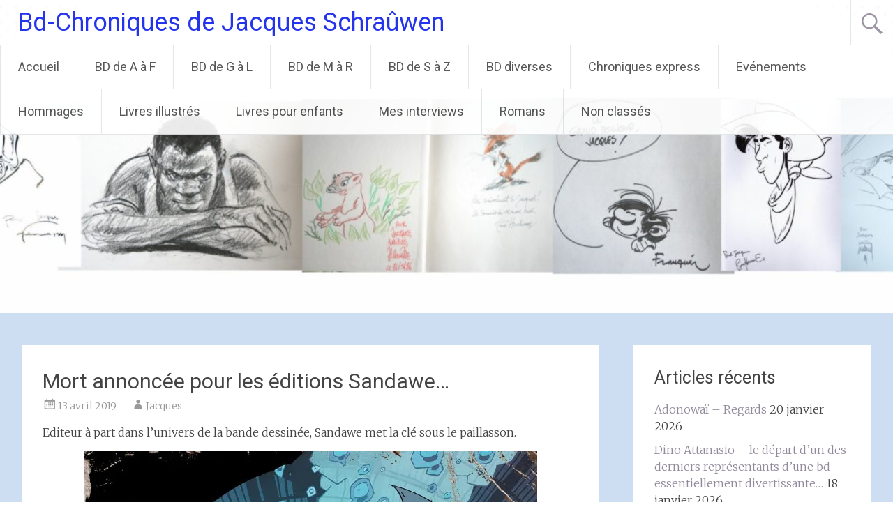

--- FILE ---
content_type: text/html; charset=UTF-8
request_url: https://bd-chroniques.be/index.php/2019/04/13/mort-annoncee-pour-les-editions-sandawe/
body_size: 14746
content:
<!DOCTYPE html>
<html lang="fr-FR">
<head>
<meta charset="UTF-8">
<meta name="viewport" content="width=device-width, initial-scale=1">
<link rel="profile" href="https://gmpg.org/xfn/11">
<title>Mort annoncée pour les éditions Sandawe… &#8211; Bd-Chroniques de Jacques Schraûwen</title>
<meta name='robots' content='max-image-preview:large' />
<link rel='dns-prefetch' href='//stats.wp.com' />
<link rel='dns-prefetch' href='//fonts.googleapis.com' />
<link rel='dns-prefetch' href='//widgets.wp.com' />
<link rel='dns-prefetch' href='//s0.wp.com' />
<link rel='dns-prefetch' href='//0.gravatar.com' />
<link rel='dns-prefetch' href='//1.gravatar.com' />
<link rel='dns-prefetch' href='//2.gravatar.com' />
<link rel='preconnect' href='//i0.wp.com' />
<link rel='preconnect' href='//c0.wp.com' />
<link rel="alternate" type="application/rss+xml" title="Bd-Chroniques de Jacques Schraûwen &raquo; Flux" href="https://bd-chroniques.be/index.php/feed/" />
<link rel="alternate" type="application/rss+xml" title="Bd-Chroniques de Jacques Schraûwen &raquo; Flux des commentaires" href="https://bd-chroniques.be/index.php/comments/feed/" />
<link rel="alternate" title="oEmbed (JSON)" type="application/json+oembed" href="https://bd-chroniques.be/index.php/wp-json/oembed/1.0/embed?url=https%3A%2F%2Fbd-chroniques.be%2Findex.php%2F2019%2F04%2F13%2Fmort-annoncee-pour-les-editions-sandawe%2F" />
<link rel="alternate" title="oEmbed (XML)" type="text/xml+oembed" href="https://bd-chroniques.be/index.php/wp-json/oembed/1.0/embed?url=https%3A%2F%2Fbd-chroniques.be%2Findex.php%2F2019%2F04%2F13%2Fmort-annoncee-pour-les-editions-sandawe%2F&#038;format=xml" />
<style id='wp-img-auto-sizes-contain-inline-css' type='text/css'>
img:is([sizes=auto i],[sizes^="auto," i]){contain-intrinsic-size:3000px 1500px}
/*# sourceURL=wp-img-auto-sizes-contain-inline-css */
</style>
<style id='wp-emoji-styles-inline-css' type='text/css'>

	img.wp-smiley, img.emoji {
		display: inline !important;
		border: none !important;
		box-shadow: none !important;
		height: 1em !important;
		width: 1em !important;
		margin: 0 0.07em !important;
		vertical-align: -0.1em !important;
		background: none !important;
		padding: 0 !important;
	}
/*# sourceURL=wp-emoji-styles-inline-css */
</style>
<style id='wp-block-library-inline-css' type='text/css'>
:root{--wp-block-synced-color:#7a00df;--wp-block-synced-color--rgb:122,0,223;--wp-bound-block-color:var(--wp-block-synced-color);--wp-editor-canvas-background:#ddd;--wp-admin-theme-color:#007cba;--wp-admin-theme-color--rgb:0,124,186;--wp-admin-theme-color-darker-10:#006ba1;--wp-admin-theme-color-darker-10--rgb:0,107,160.5;--wp-admin-theme-color-darker-20:#005a87;--wp-admin-theme-color-darker-20--rgb:0,90,135;--wp-admin-border-width-focus:2px}@media (min-resolution:192dpi){:root{--wp-admin-border-width-focus:1.5px}}.wp-element-button{cursor:pointer}:root .has-very-light-gray-background-color{background-color:#eee}:root .has-very-dark-gray-background-color{background-color:#313131}:root .has-very-light-gray-color{color:#eee}:root .has-very-dark-gray-color{color:#313131}:root .has-vivid-green-cyan-to-vivid-cyan-blue-gradient-background{background:linear-gradient(135deg,#00d084,#0693e3)}:root .has-purple-crush-gradient-background{background:linear-gradient(135deg,#34e2e4,#4721fb 50%,#ab1dfe)}:root .has-hazy-dawn-gradient-background{background:linear-gradient(135deg,#faaca8,#dad0ec)}:root .has-subdued-olive-gradient-background{background:linear-gradient(135deg,#fafae1,#67a671)}:root .has-atomic-cream-gradient-background{background:linear-gradient(135deg,#fdd79a,#004a59)}:root .has-nightshade-gradient-background{background:linear-gradient(135deg,#330968,#31cdcf)}:root .has-midnight-gradient-background{background:linear-gradient(135deg,#020381,#2874fc)}:root{--wp--preset--font-size--normal:16px;--wp--preset--font-size--huge:42px}.has-regular-font-size{font-size:1em}.has-larger-font-size{font-size:2.625em}.has-normal-font-size{font-size:var(--wp--preset--font-size--normal)}.has-huge-font-size{font-size:var(--wp--preset--font-size--huge)}.has-text-align-center{text-align:center}.has-text-align-left{text-align:left}.has-text-align-right{text-align:right}.has-fit-text{white-space:nowrap!important}#end-resizable-editor-section{display:none}.aligncenter{clear:both}.items-justified-left{justify-content:flex-start}.items-justified-center{justify-content:center}.items-justified-right{justify-content:flex-end}.items-justified-space-between{justify-content:space-between}.screen-reader-text{border:0;clip-path:inset(50%);height:1px;margin:-1px;overflow:hidden;padding:0;position:absolute;width:1px;word-wrap:normal!important}.screen-reader-text:focus{background-color:#ddd;clip-path:none;color:#444;display:block;font-size:1em;height:auto;left:5px;line-height:normal;padding:15px 23px 14px;text-decoration:none;top:5px;width:auto;z-index:100000}html :where(.has-border-color){border-style:solid}html :where([style*=border-top-color]){border-top-style:solid}html :where([style*=border-right-color]){border-right-style:solid}html :where([style*=border-bottom-color]){border-bottom-style:solid}html :where([style*=border-left-color]){border-left-style:solid}html :where([style*=border-width]){border-style:solid}html :where([style*=border-top-width]){border-top-style:solid}html :where([style*=border-right-width]){border-right-style:solid}html :where([style*=border-bottom-width]){border-bottom-style:solid}html :where([style*=border-left-width]){border-left-style:solid}html :where(img[class*=wp-image-]){height:auto;max-width:100%}:where(figure){margin:0 0 1em}html :where(.is-position-sticky){--wp-admin--admin-bar--position-offset:var(--wp-admin--admin-bar--height,0px)}@media screen and (max-width:600px){html :where(.is-position-sticky){--wp-admin--admin-bar--position-offset:0px}}

/*# sourceURL=wp-block-library-inline-css */
</style><style id='wp-block-image-inline-css' type='text/css'>
.wp-block-image>a,.wp-block-image>figure>a{display:inline-block}.wp-block-image img{box-sizing:border-box;height:auto;max-width:100%;vertical-align:bottom}@media not (prefers-reduced-motion){.wp-block-image img.hide{visibility:hidden}.wp-block-image img.show{animation:show-content-image .4s}}.wp-block-image[style*=border-radius] img,.wp-block-image[style*=border-radius]>a{border-radius:inherit}.wp-block-image.has-custom-border img{box-sizing:border-box}.wp-block-image.aligncenter{text-align:center}.wp-block-image.alignfull>a,.wp-block-image.alignwide>a{width:100%}.wp-block-image.alignfull img,.wp-block-image.alignwide img{height:auto;width:100%}.wp-block-image .aligncenter,.wp-block-image .alignleft,.wp-block-image .alignright,.wp-block-image.aligncenter,.wp-block-image.alignleft,.wp-block-image.alignright{display:table}.wp-block-image .aligncenter>figcaption,.wp-block-image .alignleft>figcaption,.wp-block-image .alignright>figcaption,.wp-block-image.aligncenter>figcaption,.wp-block-image.alignleft>figcaption,.wp-block-image.alignright>figcaption{caption-side:bottom;display:table-caption}.wp-block-image .alignleft{float:left;margin:.5em 1em .5em 0}.wp-block-image .alignright{float:right;margin:.5em 0 .5em 1em}.wp-block-image .aligncenter{margin-left:auto;margin-right:auto}.wp-block-image :where(figcaption){margin-bottom:1em;margin-top:.5em}.wp-block-image.is-style-circle-mask img{border-radius:9999px}@supports ((-webkit-mask-image:none) or (mask-image:none)) or (-webkit-mask-image:none){.wp-block-image.is-style-circle-mask img{border-radius:0;-webkit-mask-image:url('data:image/svg+xml;utf8,<svg viewBox="0 0 100 100" xmlns="http://www.w3.org/2000/svg"><circle cx="50" cy="50" r="50"/></svg>');mask-image:url('data:image/svg+xml;utf8,<svg viewBox="0 0 100 100" xmlns="http://www.w3.org/2000/svg"><circle cx="50" cy="50" r="50"/></svg>');mask-mode:alpha;-webkit-mask-position:center;mask-position:center;-webkit-mask-repeat:no-repeat;mask-repeat:no-repeat;-webkit-mask-size:contain;mask-size:contain}}:root :where(.wp-block-image.is-style-rounded img,.wp-block-image .is-style-rounded img){border-radius:9999px}.wp-block-image figure{margin:0}.wp-lightbox-container{display:flex;flex-direction:column;position:relative}.wp-lightbox-container img{cursor:zoom-in}.wp-lightbox-container img:hover+button{opacity:1}.wp-lightbox-container button{align-items:center;backdrop-filter:blur(16px) saturate(180%);background-color:#5a5a5a40;border:none;border-radius:4px;cursor:zoom-in;display:flex;height:20px;justify-content:center;opacity:0;padding:0;position:absolute;right:16px;text-align:center;top:16px;width:20px;z-index:100}@media not (prefers-reduced-motion){.wp-lightbox-container button{transition:opacity .2s ease}}.wp-lightbox-container button:focus-visible{outline:3px auto #5a5a5a40;outline:3px auto -webkit-focus-ring-color;outline-offset:3px}.wp-lightbox-container button:hover{cursor:pointer;opacity:1}.wp-lightbox-container button:focus{opacity:1}.wp-lightbox-container button:focus,.wp-lightbox-container button:hover,.wp-lightbox-container button:not(:hover):not(:active):not(.has-background){background-color:#5a5a5a40;border:none}.wp-lightbox-overlay{box-sizing:border-box;cursor:zoom-out;height:100vh;left:0;overflow:hidden;position:fixed;top:0;visibility:hidden;width:100%;z-index:100000}.wp-lightbox-overlay .close-button{align-items:center;cursor:pointer;display:flex;justify-content:center;min-height:40px;min-width:40px;padding:0;position:absolute;right:calc(env(safe-area-inset-right) + 16px);top:calc(env(safe-area-inset-top) + 16px);z-index:5000000}.wp-lightbox-overlay .close-button:focus,.wp-lightbox-overlay .close-button:hover,.wp-lightbox-overlay .close-button:not(:hover):not(:active):not(.has-background){background:none;border:none}.wp-lightbox-overlay .lightbox-image-container{height:var(--wp--lightbox-container-height);left:50%;overflow:hidden;position:absolute;top:50%;transform:translate(-50%,-50%);transform-origin:top left;width:var(--wp--lightbox-container-width);z-index:9999999999}.wp-lightbox-overlay .wp-block-image{align-items:center;box-sizing:border-box;display:flex;height:100%;justify-content:center;margin:0;position:relative;transform-origin:0 0;width:100%;z-index:3000000}.wp-lightbox-overlay .wp-block-image img{height:var(--wp--lightbox-image-height);min-height:var(--wp--lightbox-image-height);min-width:var(--wp--lightbox-image-width);width:var(--wp--lightbox-image-width)}.wp-lightbox-overlay .wp-block-image figcaption{display:none}.wp-lightbox-overlay button{background:none;border:none}.wp-lightbox-overlay .scrim{background-color:#fff;height:100%;opacity:.9;position:absolute;width:100%;z-index:2000000}.wp-lightbox-overlay.active{visibility:visible}@media not (prefers-reduced-motion){.wp-lightbox-overlay.active{animation:turn-on-visibility .25s both}.wp-lightbox-overlay.active img{animation:turn-on-visibility .35s both}.wp-lightbox-overlay.show-closing-animation:not(.active){animation:turn-off-visibility .35s both}.wp-lightbox-overlay.show-closing-animation:not(.active) img{animation:turn-off-visibility .25s both}.wp-lightbox-overlay.zoom.active{animation:none;opacity:1;visibility:visible}.wp-lightbox-overlay.zoom.active .lightbox-image-container{animation:lightbox-zoom-in .4s}.wp-lightbox-overlay.zoom.active .lightbox-image-container img{animation:none}.wp-lightbox-overlay.zoom.active .scrim{animation:turn-on-visibility .4s forwards}.wp-lightbox-overlay.zoom.show-closing-animation:not(.active){animation:none}.wp-lightbox-overlay.zoom.show-closing-animation:not(.active) .lightbox-image-container{animation:lightbox-zoom-out .4s}.wp-lightbox-overlay.zoom.show-closing-animation:not(.active) .lightbox-image-container img{animation:none}.wp-lightbox-overlay.zoom.show-closing-animation:not(.active) .scrim{animation:turn-off-visibility .4s forwards}}@keyframes show-content-image{0%{visibility:hidden}99%{visibility:hidden}to{visibility:visible}}@keyframes turn-on-visibility{0%{opacity:0}to{opacity:1}}@keyframes turn-off-visibility{0%{opacity:1;visibility:visible}99%{opacity:0;visibility:visible}to{opacity:0;visibility:hidden}}@keyframes lightbox-zoom-in{0%{transform:translate(calc((-100vw + var(--wp--lightbox-scrollbar-width))/2 + var(--wp--lightbox-initial-left-position)),calc(-50vh + var(--wp--lightbox-initial-top-position))) scale(var(--wp--lightbox-scale))}to{transform:translate(-50%,-50%) scale(1)}}@keyframes lightbox-zoom-out{0%{transform:translate(-50%,-50%) scale(1);visibility:visible}99%{visibility:visible}to{transform:translate(calc((-100vw + var(--wp--lightbox-scrollbar-width))/2 + var(--wp--lightbox-initial-left-position)),calc(-50vh + var(--wp--lightbox-initial-top-position))) scale(var(--wp--lightbox-scale));visibility:hidden}}
/*# sourceURL=https://c0.wp.com/c/6.9/wp-includes/blocks/image/style.min.css */
</style>
<style id='wp-block-image-theme-inline-css' type='text/css'>
:root :where(.wp-block-image figcaption){color:#555;font-size:13px;text-align:center}.is-dark-theme :root :where(.wp-block-image figcaption){color:#ffffffa6}.wp-block-image{margin:0 0 1em}
/*# sourceURL=https://c0.wp.com/c/6.9/wp-includes/blocks/image/theme.min.css */
</style>
<style id='wp-block-paragraph-inline-css' type='text/css'>
.is-small-text{font-size:.875em}.is-regular-text{font-size:1em}.is-large-text{font-size:2.25em}.is-larger-text{font-size:3em}.has-drop-cap:not(:focus):first-letter{float:left;font-size:8.4em;font-style:normal;font-weight:100;line-height:.68;margin:.05em .1em 0 0;text-transform:uppercase}body.rtl .has-drop-cap:not(:focus):first-letter{float:none;margin-left:.1em}p.has-drop-cap.has-background{overflow:hidden}:root :where(p.has-background){padding:1.25em 2.375em}:where(p.has-text-color:not(.has-link-color)) a{color:inherit}p.has-text-align-left[style*="writing-mode:vertical-lr"],p.has-text-align-right[style*="writing-mode:vertical-rl"]{rotate:180deg}
/*# sourceURL=https://c0.wp.com/c/6.9/wp-includes/blocks/paragraph/style.min.css */
</style>
<style id='global-styles-inline-css' type='text/css'>
:root{--wp--preset--aspect-ratio--square: 1;--wp--preset--aspect-ratio--4-3: 4/3;--wp--preset--aspect-ratio--3-4: 3/4;--wp--preset--aspect-ratio--3-2: 3/2;--wp--preset--aspect-ratio--2-3: 2/3;--wp--preset--aspect-ratio--16-9: 16/9;--wp--preset--aspect-ratio--9-16: 9/16;--wp--preset--color--black: #000000;--wp--preset--color--cyan-bluish-gray: #abb8c3;--wp--preset--color--white: #ffffff;--wp--preset--color--pale-pink: #f78da7;--wp--preset--color--vivid-red: #cf2e2e;--wp--preset--color--luminous-vivid-orange: #ff6900;--wp--preset--color--luminous-vivid-amber: #fcb900;--wp--preset--color--light-green-cyan: #7bdcb5;--wp--preset--color--vivid-green-cyan: #00d084;--wp--preset--color--pale-cyan-blue: #8ed1fc;--wp--preset--color--vivid-cyan-blue: #0693e3;--wp--preset--color--vivid-purple: #9b51e0;--wp--preset--gradient--vivid-cyan-blue-to-vivid-purple: linear-gradient(135deg,rgb(6,147,227) 0%,rgb(155,81,224) 100%);--wp--preset--gradient--light-green-cyan-to-vivid-green-cyan: linear-gradient(135deg,rgb(122,220,180) 0%,rgb(0,208,130) 100%);--wp--preset--gradient--luminous-vivid-amber-to-luminous-vivid-orange: linear-gradient(135deg,rgb(252,185,0) 0%,rgb(255,105,0) 100%);--wp--preset--gradient--luminous-vivid-orange-to-vivid-red: linear-gradient(135deg,rgb(255,105,0) 0%,rgb(207,46,46) 100%);--wp--preset--gradient--very-light-gray-to-cyan-bluish-gray: linear-gradient(135deg,rgb(238,238,238) 0%,rgb(169,184,195) 100%);--wp--preset--gradient--cool-to-warm-spectrum: linear-gradient(135deg,rgb(74,234,220) 0%,rgb(151,120,209) 20%,rgb(207,42,186) 40%,rgb(238,44,130) 60%,rgb(251,105,98) 80%,rgb(254,248,76) 100%);--wp--preset--gradient--blush-light-purple: linear-gradient(135deg,rgb(255,206,236) 0%,rgb(152,150,240) 100%);--wp--preset--gradient--blush-bordeaux: linear-gradient(135deg,rgb(254,205,165) 0%,rgb(254,45,45) 50%,rgb(107,0,62) 100%);--wp--preset--gradient--luminous-dusk: linear-gradient(135deg,rgb(255,203,112) 0%,rgb(199,81,192) 50%,rgb(65,88,208) 100%);--wp--preset--gradient--pale-ocean: linear-gradient(135deg,rgb(255,245,203) 0%,rgb(182,227,212) 50%,rgb(51,167,181) 100%);--wp--preset--gradient--electric-grass: linear-gradient(135deg,rgb(202,248,128) 0%,rgb(113,206,126) 100%);--wp--preset--gradient--midnight: linear-gradient(135deg,rgb(2,3,129) 0%,rgb(40,116,252) 100%);--wp--preset--font-size--small: 13px;--wp--preset--font-size--medium: 20px;--wp--preset--font-size--large: 36px;--wp--preset--font-size--x-large: 42px;--wp--preset--spacing--20: 0.44rem;--wp--preset--spacing--30: 0.67rem;--wp--preset--spacing--40: 1rem;--wp--preset--spacing--50: 1.5rem;--wp--preset--spacing--60: 2.25rem;--wp--preset--spacing--70: 3.38rem;--wp--preset--spacing--80: 5.06rem;--wp--preset--shadow--natural: 6px 6px 9px rgba(0, 0, 0, 0.2);--wp--preset--shadow--deep: 12px 12px 50px rgba(0, 0, 0, 0.4);--wp--preset--shadow--sharp: 6px 6px 0px rgba(0, 0, 0, 0.2);--wp--preset--shadow--outlined: 6px 6px 0px -3px rgb(255, 255, 255), 6px 6px rgb(0, 0, 0);--wp--preset--shadow--crisp: 6px 6px 0px rgb(0, 0, 0);}:where(.is-layout-flex){gap: 0.5em;}:where(.is-layout-grid){gap: 0.5em;}body .is-layout-flex{display: flex;}.is-layout-flex{flex-wrap: wrap;align-items: center;}.is-layout-flex > :is(*, div){margin: 0;}body .is-layout-grid{display: grid;}.is-layout-grid > :is(*, div){margin: 0;}:where(.wp-block-columns.is-layout-flex){gap: 2em;}:where(.wp-block-columns.is-layout-grid){gap: 2em;}:where(.wp-block-post-template.is-layout-flex){gap: 1.25em;}:where(.wp-block-post-template.is-layout-grid){gap: 1.25em;}.has-black-color{color: var(--wp--preset--color--black) !important;}.has-cyan-bluish-gray-color{color: var(--wp--preset--color--cyan-bluish-gray) !important;}.has-white-color{color: var(--wp--preset--color--white) !important;}.has-pale-pink-color{color: var(--wp--preset--color--pale-pink) !important;}.has-vivid-red-color{color: var(--wp--preset--color--vivid-red) !important;}.has-luminous-vivid-orange-color{color: var(--wp--preset--color--luminous-vivid-orange) !important;}.has-luminous-vivid-amber-color{color: var(--wp--preset--color--luminous-vivid-amber) !important;}.has-light-green-cyan-color{color: var(--wp--preset--color--light-green-cyan) !important;}.has-vivid-green-cyan-color{color: var(--wp--preset--color--vivid-green-cyan) !important;}.has-pale-cyan-blue-color{color: var(--wp--preset--color--pale-cyan-blue) !important;}.has-vivid-cyan-blue-color{color: var(--wp--preset--color--vivid-cyan-blue) !important;}.has-vivid-purple-color{color: var(--wp--preset--color--vivid-purple) !important;}.has-black-background-color{background-color: var(--wp--preset--color--black) !important;}.has-cyan-bluish-gray-background-color{background-color: var(--wp--preset--color--cyan-bluish-gray) !important;}.has-white-background-color{background-color: var(--wp--preset--color--white) !important;}.has-pale-pink-background-color{background-color: var(--wp--preset--color--pale-pink) !important;}.has-vivid-red-background-color{background-color: var(--wp--preset--color--vivid-red) !important;}.has-luminous-vivid-orange-background-color{background-color: var(--wp--preset--color--luminous-vivid-orange) !important;}.has-luminous-vivid-amber-background-color{background-color: var(--wp--preset--color--luminous-vivid-amber) !important;}.has-light-green-cyan-background-color{background-color: var(--wp--preset--color--light-green-cyan) !important;}.has-vivid-green-cyan-background-color{background-color: var(--wp--preset--color--vivid-green-cyan) !important;}.has-pale-cyan-blue-background-color{background-color: var(--wp--preset--color--pale-cyan-blue) !important;}.has-vivid-cyan-blue-background-color{background-color: var(--wp--preset--color--vivid-cyan-blue) !important;}.has-vivid-purple-background-color{background-color: var(--wp--preset--color--vivid-purple) !important;}.has-black-border-color{border-color: var(--wp--preset--color--black) !important;}.has-cyan-bluish-gray-border-color{border-color: var(--wp--preset--color--cyan-bluish-gray) !important;}.has-white-border-color{border-color: var(--wp--preset--color--white) !important;}.has-pale-pink-border-color{border-color: var(--wp--preset--color--pale-pink) !important;}.has-vivid-red-border-color{border-color: var(--wp--preset--color--vivid-red) !important;}.has-luminous-vivid-orange-border-color{border-color: var(--wp--preset--color--luminous-vivid-orange) !important;}.has-luminous-vivid-amber-border-color{border-color: var(--wp--preset--color--luminous-vivid-amber) !important;}.has-light-green-cyan-border-color{border-color: var(--wp--preset--color--light-green-cyan) !important;}.has-vivid-green-cyan-border-color{border-color: var(--wp--preset--color--vivid-green-cyan) !important;}.has-pale-cyan-blue-border-color{border-color: var(--wp--preset--color--pale-cyan-blue) !important;}.has-vivid-cyan-blue-border-color{border-color: var(--wp--preset--color--vivid-cyan-blue) !important;}.has-vivid-purple-border-color{border-color: var(--wp--preset--color--vivid-purple) !important;}.has-vivid-cyan-blue-to-vivid-purple-gradient-background{background: var(--wp--preset--gradient--vivid-cyan-blue-to-vivid-purple) !important;}.has-light-green-cyan-to-vivid-green-cyan-gradient-background{background: var(--wp--preset--gradient--light-green-cyan-to-vivid-green-cyan) !important;}.has-luminous-vivid-amber-to-luminous-vivid-orange-gradient-background{background: var(--wp--preset--gradient--luminous-vivid-amber-to-luminous-vivid-orange) !important;}.has-luminous-vivid-orange-to-vivid-red-gradient-background{background: var(--wp--preset--gradient--luminous-vivid-orange-to-vivid-red) !important;}.has-very-light-gray-to-cyan-bluish-gray-gradient-background{background: var(--wp--preset--gradient--very-light-gray-to-cyan-bluish-gray) !important;}.has-cool-to-warm-spectrum-gradient-background{background: var(--wp--preset--gradient--cool-to-warm-spectrum) !important;}.has-blush-light-purple-gradient-background{background: var(--wp--preset--gradient--blush-light-purple) !important;}.has-blush-bordeaux-gradient-background{background: var(--wp--preset--gradient--blush-bordeaux) !important;}.has-luminous-dusk-gradient-background{background: var(--wp--preset--gradient--luminous-dusk) !important;}.has-pale-ocean-gradient-background{background: var(--wp--preset--gradient--pale-ocean) !important;}.has-electric-grass-gradient-background{background: var(--wp--preset--gradient--electric-grass) !important;}.has-midnight-gradient-background{background: var(--wp--preset--gradient--midnight) !important;}.has-small-font-size{font-size: var(--wp--preset--font-size--small) !important;}.has-medium-font-size{font-size: var(--wp--preset--font-size--medium) !important;}.has-large-font-size{font-size: var(--wp--preset--font-size--large) !important;}.has-x-large-font-size{font-size: var(--wp--preset--font-size--x-large) !important;}
/*# sourceURL=global-styles-inline-css */
</style>

<style id='classic-theme-styles-inline-css' type='text/css'>
/*! This file is auto-generated */
.wp-block-button__link{color:#fff;background-color:#32373c;border-radius:9999px;box-shadow:none;text-decoration:none;padding:calc(.667em + 2px) calc(1.333em + 2px);font-size:1.125em}.wp-block-file__button{background:#32373c;color:#fff;text-decoration:none}
/*# sourceURL=/wp-includes/css/classic-themes.min.css */
</style>
<link rel='stylesheet' id='radiate-style-css' href='https://bd-chroniques.be/wp-content/themes/radiate/style.css?ver=6.9' type='text/css' media='all' />
<link rel='stylesheet' id='radiate-google-fonts-css' href='//fonts.googleapis.com/css?family=Roboto%7CMerriweather%3A400%2C300&#038;display=swap&#038;ver=6.9' type='text/css' media='all' />
<link rel='stylesheet' id='radiate-genericons-css' href='https://bd-chroniques.be/wp-content/themes/radiate/genericons/genericons.css?ver=3.3.1' type='text/css' media='all' />
<link rel='stylesheet' id='jetpack_likes-css' href='https://c0.wp.com/p/jetpack/15.4/modules/likes/style.css' type='text/css' media='all' />
<link rel='stylesheet' id='jetpack-subscriptions-css' href='https://c0.wp.com/p/jetpack/15.4/_inc/build/subscriptions/subscriptions.min.css' type='text/css' media='all' />
<link rel='stylesheet' id='sharedaddy-css' href='https://c0.wp.com/p/jetpack/15.4/modules/sharedaddy/sharing.css' type='text/css' media='all' />
<link rel='stylesheet' id='social-logos-css' href='https://c0.wp.com/p/jetpack/15.4/_inc/social-logos/social-logos.min.css' type='text/css' media='all' />
<script type="text/javascript" src="https://c0.wp.com/c/6.9/wp-includes/js/jquery/jquery.min.js" id="jquery-core-js"></script>
<script type="text/javascript" src="https://c0.wp.com/c/6.9/wp-includes/js/jquery/jquery-migrate.min.js" id="jquery-migrate-js"></script>
<link rel="https://api.w.org/" href="https://bd-chroniques.be/index.php/wp-json/" /><link rel="alternate" title="JSON" type="application/json" href="https://bd-chroniques.be/index.php/wp-json/wp/v2/posts/3486" /><link rel="EditURI" type="application/rsd+xml" title="RSD" href="https://bd-chroniques.be/xmlrpc.php?rsd" />
<meta name="generator" content="WordPress 6.9" />
<link rel="canonical" href="https://bd-chroniques.be/index.php/2019/04/13/mort-annoncee-pour-les-editions-sandawe/" />
<link rel='shortlink' href='https://wp.me/p8dqsu-Ue' />
	<style>img#wpstats{display:none}</style>
				<style type="text/css"> blockquote{border-color:#EAEAEA #EAEAEA #EAEAEA #928a9b}.site-title a:hover,a{color:#928a9b}#masthead .search-form,.main-navigation a:hover,.main-navigation ul li ul li a:hover,.main-navigation ul li ul li:hover>a,.main-navigation ul li.current-menu-ancestor a,.main-navigation ul li.current-menu-item a,.main-navigation ul li.current-menu-item ul li a:hover,.main-navigation ul li.current_page_ancestor a,.main-navigation ul li.current_page_item a,.main-navigation ul li:hover>a{background-color:#928a9b}.header-search-icon:before{color:#928a9b}button,input[type=button],input[type=reset],input[type=submit]{background-color:#928a9b}#content .comments-area a.comment-edit-link:hover,#content .comments-area a.comment-permalink:hover,#content .comments-area article header cite a:hover,#content .entry-meta span a:hover,#content .entry-title a:hover,.comment .comment-reply-link:hover,.comments-area .comment-author-link a:hover,.entry-meta span:hover,.site-header .menu-toggle,.site-header .menu-toggle:hover{color:#928a9b}.main-small-navigation ul li ul li a:hover,.main-small-navigation ul li:hover,.main-small-navigation ul li a:hover,.main-small-navigation ul li ul li:hover>a,.main-small-navigation ul > .current_page_item, .main-small-navigation ul > .current-menu-item,.main-small-navigation ul li.current-menu-item ul li a:hover{background-color:#928a9b}#featured_pages a.more-link:hover{border-color:#928a9b;color:#928a9b}a#back-top:before{background-color:#928a9b}a#scroll-up span{color:#928a9b}
			.woocommerce ul.products li.product .onsale,.woocommerce span.onsale,.woocommerce #respond input#submit:hover, .woocommerce a.button:hover,
			.wocommerce button.button:hover, .woocommerce input.button:hover, .woocommerce #respond input#submit.alt:hover, .woocommerce a.button.alt:hover,
			.woocommerce button.button.alt:hover, .woocommerce input.button.alt:hover {background-color: #928a9b}
			.woocommerce .woocommerce-message::before { color: #928a9b; }
			.main-small-navigation ul li ul li.current-menu-item > a { background: #928a9b; }

			@media (max-width: 768px){.better-responsive-menu .sub-toggle{background:#605869}}</style>
			<style type="text/css">
			.site-title a {
			color: #0b1eea;
		}
		</style>
	<style type="text/css" id="custom-background-css">
body.custom-background { background-color: #cdddf2; }
</style>
	
<!-- Jetpack Open Graph Tags -->
<meta property="og:type" content="article" />
<meta property="og:title" content="Mort annoncée pour les éditions Sandawe…" />
<meta property="og:url" content="https://bd-chroniques.be/index.php/2019/04/13/mort-annoncee-pour-les-editions-sandawe/" />
<meta property="og:description" content="Editeur à part dans l’univers de la bande dessinée, Sandawe met la clé sous le paillasson. Dessous © Sandawe Depuis 2010, Patrick Pinchart préside aux destinées de cette maison d’édition exclusivem…" />
<meta property="article:published_time" content="2019-04-13T10:14:49+00:00" />
<meta property="article:modified_time" content="2019-04-13T10:14:50+00:00" />
<meta property="og:site_name" content="Bd-Chroniques de Jacques Schraûwen" />
<meta property="og:image" content="https://i0.wp.com/bd-chroniques.be/wp-content/uploads/2019/04/sandawe0.jpg?fit=1200%2C720&#038;ssl=1" />
<meta property="og:image:width" content="1200" />
<meta property="og:image:height" content="720" />
<meta property="og:image:alt" content="" />
<meta property="og:locale" content="fr_FR" />
<meta name="twitter:text:title" content="Mort annoncée pour les éditions Sandawe…" />
<meta name="twitter:image" content="https://i0.wp.com/bd-chroniques.be/wp-content/uploads/2019/04/sandawe0.jpg?fit=1200%2C720&#038;ssl=1&#038;w=640" />
<meta name="twitter:card" content="summary_large_image" />

<!-- End Jetpack Open Graph Tags -->
<link rel="icon" href="https://i0.wp.com/bd-chroniques.be/wp-content/uploads/2019/03/cropped-cropped-bohomme-luckyluke-1.jpg?fit=32%2C32&#038;ssl=1" sizes="32x32" />
<link rel="icon" href="https://i0.wp.com/bd-chroniques.be/wp-content/uploads/2019/03/cropped-cropped-bohomme-luckyluke-1.jpg?fit=192%2C192&#038;ssl=1" sizes="192x192" />
<link rel="apple-touch-icon" href="https://i0.wp.com/bd-chroniques.be/wp-content/uploads/2019/03/cropped-cropped-bohomme-luckyluke-1.jpg?fit=180%2C180&#038;ssl=1" />
<meta name="msapplication-TileImage" content="https://i0.wp.com/bd-chroniques.be/wp-content/uploads/2019/03/cropped-cropped-bohomme-luckyluke-1.jpg?fit=270%2C270&#038;ssl=1" />
		<style type="text/css" id="custom-header-css">
			#parallax-bg {
			background-image: url('https://bd-chroniques.be/wp-content/uploads/2016/12/cropped-BD-entete1-1-1.jpg'); background-repeat: repeat-x; background-position: center top; background-attachment: scroll;			}

			#masthead {
				margin-bottom: 449px;
			}

			@media only screen and (max-width: 600px) {
				#masthead {
					margin-bottom: 381px;
				}
			}
		</style>
			<style type="text/css" id="custom-background-css">
			body.custom-background {
				background: none !important;
			}

			#content {
			background-color: #cdddf2;			}
		</style>
	</head>

<body class="wp-singular post-template-default single single-post postid-3486 single-format-standard custom-background wp-embed-responsive wp-theme-radiate">


<div id="parallax-bg">
	</div>
<div id="page" class="hfeed site">
	<a class="skip-link screen-reader-text" href="#content">Aller au contenu principal</a>

		<header id="masthead" class="site-header" role="banner">
		<div class="header-wrap clearfix">
			<div class="site-branding">
                           <h3 class="site-title"><a href="https://bd-chroniques.be/" title="Bd-Chroniques de Jacques Schraûwen" rel="home">Bd-Chroniques de Jacques Schraûwen</a></h3>
                                       <p class="site-description">Les meilleures bandes dessinées du moment</p>
            			</div>

							<div class="header-search-icon"></div>
				<form role="search" method="get" class="search-form" action="https://bd-chroniques.be/">
	<label>
		<span class="screen-reader-text">Rechercher&nbsp;:</span>
		<input type="search" class="search-field" placeholder="Recherche&hellip;" value="" name="s">
	</label>
	<input type="submit" class="search-submit" value="Rechercher">
</form>

			<nav id="site-navigation" class="main-navigation" role="navigation">
				<h4 class="menu-toggle"></h4>

				<div class="menu-primary-container"><ul id="menu-menu-1" class="clearfix "><li id="menu-item-32" class="menu-item menu-item-type-custom menu-item-object-custom menu-item-home menu-item-32"><a href="http://bd-chroniques.be/">Accueil</a></li>
<li id="menu-item-57" class="menu-item menu-item-type-taxonomy menu-item-object-category menu-item-has-children menu-item-57"><a href="https://bd-chroniques.be/index.php/category/bd-de-a-a-f/">BD de A à F</a>
<ul class="sub-menu">
	<li id="menu-item-58" class="menu-item menu-item-type-taxonomy menu-item-object-category menu-item-58"><a href="https://bd-chroniques.be/index.php/category/bd-de-a-a-f/a/">A</a></li>
	<li id="menu-item-59" class="menu-item menu-item-type-taxonomy menu-item-object-category menu-item-59"><a href="https://bd-chroniques.be/index.php/category/bd-de-a-a-f/b/">B</a></li>
	<li id="menu-item-60" class="menu-item menu-item-type-taxonomy menu-item-object-category menu-item-60"><a href="https://bd-chroniques.be/index.php/category/bd-de-a-a-f/c/">C</a></li>
	<li id="menu-item-61" class="menu-item menu-item-type-taxonomy menu-item-object-category menu-item-61"><a href="https://bd-chroniques.be/index.php/category/bd-de-a-a-f/d/">D</a></li>
	<li id="menu-item-62" class="menu-item menu-item-type-taxonomy menu-item-object-category menu-item-62"><a href="https://bd-chroniques.be/index.php/category/bd-de-a-a-f/e/">E</a></li>
	<li id="menu-item-63" class="menu-item menu-item-type-taxonomy menu-item-object-category menu-item-63"><a href="https://bd-chroniques.be/index.php/category/bd-de-a-a-f/f/">F</a></li>
</ul>
</li>
<li id="menu-item-64" class="menu-item menu-item-type-taxonomy menu-item-object-category menu-item-has-children menu-item-64"><a href="https://bd-chroniques.be/index.php/category/bd-de-g-a-l/">BD de G à L</a>
<ul class="sub-menu">
	<li id="menu-item-65" class="menu-item menu-item-type-taxonomy menu-item-object-category menu-item-65"><a href="https://bd-chroniques.be/index.php/category/bd-de-g-a-l/g/">G</a></li>
	<li id="menu-item-66" class="menu-item menu-item-type-taxonomy menu-item-object-category menu-item-66"><a href="https://bd-chroniques.be/index.php/category/bd-de-g-a-l/h/">H</a></li>
	<li id="menu-item-67" class="menu-item menu-item-type-taxonomy menu-item-object-category menu-item-67"><a href="https://bd-chroniques.be/index.php/category/bd-de-g-a-l/i/">I</a></li>
	<li id="menu-item-68" class="menu-item menu-item-type-taxonomy menu-item-object-category menu-item-68"><a href="https://bd-chroniques.be/index.php/category/bd-de-g-a-l/j/">J</a></li>
	<li id="menu-item-69" class="menu-item menu-item-type-taxonomy menu-item-object-category menu-item-69"><a href="https://bd-chroniques.be/index.php/category/bd-de-g-a-l/k/">K</a></li>
	<li id="menu-item-70" class="menu-item menu-item-type-taxonomy menu-item-object-category menu-item-70"><a href="https://bd-chroniques.be/index.php/category/bd-de-g-a-l/l/">L</a></li>
</ul>
</li>
<li id="menu-item-71" class="menu-item menu-item-type-taxonomy menu-item-object-category menu-item-has-children menu-item-71"><a href="https://bd-chroniques.be/index.php/category/bd-de-m-a-r/">BD de M à R</a>
<ul class="sub-menu">
	<li id="menu-item-72" class="menu-item menu-item-type-taxonomy menu-item-object-category menu-item-72"><a href="https://bd-chroniques.be/index.php/category/bd-de-m-a-r/m/">M</a></li>
	<li id="menu-item-73" class="menu-item menu-item-type-taxonomy menu-item-object-category menu-item-73"><a href="https://bd-chroniques.be/index.php/category/bd-de-m-a-r/n/">N</a></li>
	<li id="menu-item-74" class="menu-item menu-item-type-taxonomy menu-item-object-category menu-item-74"><a href="https://bd-chroniques.be/index.php/category/bd-de-m-a-r/o/">O</a></li>
	<li id="menu-item-75" class="menu-item menu-item-type-taxonomy menu-item-object-category menu-item-75"><a href="https://bd-chroniques.be/index.php/category/bd-de-m-a-r/p/">P</a></li>
	<li id="menu-item-76" class="menu-item menu-item-type-taxonomy menu-item-object-category menu-item-76"><a href="https://bd-chroniques.be/index.php/category/bd-de-m-a-r/q/">Q</a></li>
	<li id="menu-item-77" class="menu-item menu-item-type-taxonomy menu-item-object-category menu-item-77"><a href="https://bd-chroniques.be/index.php/category/bd-de-m-a-r/r/">R</a></li>
</ul>
</li>
<li id="menu-item-78" class="menu-item menu-item-type-taxonomy menu-item-object-category menu-item-has-children menu-item-78"><a href="https://bd-chroniques.be/index.php/category/bd-de-s-a-z/">BD de S à Z</a>
<ul class="sub-menu">
	<li id="menu-item-79" class="menu-item menu-item-type-taxonomy menu-item-object-category menu-item-79"><a href="https://bd-chroniques.be/index.php/category/bd-de-s-a-z/s/">S</a></li>
	<li id="menu-item-80" class="menu-item menu-item-type-taxonomy menu-item-object-category menu-item-80"><a href="https://bd-chroniques.be/index.php/category/bd-de-s-a-z/t/">T</a></li>
	<li id="menu-item-81" class="menu-item menu-item-type-taxonomy menu-item-object-category menu-item-81"><a href="https://bd-chroniques.be/index.php/category/bd-de-s-a-z/u/">U</a></li>
	<li id="menu-item-82" class="menu-item menu-item-type-taxonomy menu-item-object-category menu-item-82"><a href="https://bd-chroniques.be/index.php/category/bd-de-s-a-z/v/">V</a></li>
	<li id="menu-item-83" class="menu-item menu-item-type-taxonomy menu-item-object-category menu-item-83"><a href="https://bd-chroniques.be/index.php/category/bd-de-s-a-z/w/">W</a></li>
	<li id="menu-item-84" class="menu-item menu-item-type-taxonomy menu-item-object-category menu-item-84"><a href="https://bd-chroniques.be/index.php/category/bd-de-s-a-z/x/">X</a></li>
	<li id="menu-item-85" class="menu-item menu-item-type-taxonomy menu-item-object-category menu-item-85"><a href="https://bd-chroniques.be/index.php/category/bd-de-s-a-z/y/">Y</a></li>
	<li id="menu-item-86" class="menu-item menu-item-type-taxonomy menu-item-object-category menu-item-86"><a href="https://bd-chroniques.be/index.php/category/bd-de-s-a-z/z/">Z</a></li>
</ul>
</li>
<li id="menu-item-149" class="menu-item menu-item-type-taxonomy menu-item-object-category menu-item-149"><a href="https://bd-chroniques.be/index.php/category/bd-diverses/">BD diverses</a></li>
<li id="menu-item-4134" class="menu-item menu-item-type-taxonomy menu-item-object-category menu-item-4134"><a href="https://bd-chroniques.be/index.php/category/chroniques-expresses/">Chroniques express</a></li>
<li id="menu-item-197" class="menu-item menu-item-type-taxonomy menu-item-object-category current-post-ancestor current-menu-parent current-post-parent menu-item-197"><a href="https://bd-chroniques.be/index.php/category/evenements/">Evénements</a></li>
<li id="menu-item-87" class="menu-item menu-item-type-taxonomy menu-item-object-category menu-item-87"><a href="https://bd-chroniques.be/index.php/category/hommages-2/">Hommages</a></li>
<li id="menu-item-3240" class="menu-item menu-item-type-taxonomy menu-item-object-category menu-item-3240"><a href="https://bd-chroniques.be/index.php/category/livres-illustres/">Livres illustrés</a></li>
<li id="menu-item-3365" class="menu-item menu-item-type-taxonomy menu-item-object-category menu-item-3365"><a href="https://bd-chroniques.be/index.php/category/livres-pour-enfants/">Livres pour enfants</a></li>
<li id="menu-item-3172" class="menu-item menu-item-type-taxonomy menu-item-object-category menu-item-3172"><a href="https://bd-chroniques.be/index.php/category/mes-interviews/">Mes interviews</a></li>
<li id="menu-item-3483" class="menu-item menu-item-type-taxonomy menu-item-object-category menu-item-3483"><a href="https://bd-chroniques.be/index.php/category/romans/">Romans</a></li>
<li id="menu-item-3482" class="menu-item menu-item-type-taxonomy menu-item-object-category menu-item-3482"><a href="https://bd-chroniques.be/index.php/category/non-classe/">Non classés</a></li>
</ul></div>			</nav><!-- #site-navigation -->
		</div><!-- .inner-wrap header-wrap -->
	</header><!-- #masthead -->

	<div id="content" class="site-content">
		<div class="inner-wrap clearfix">

	<div id="primary" class="content-area">
		<main id="main" class="site-main" role="main">

		
			
<article id="post-3486" class="post-3486 post type-post status-publish format-standard has-post-thumbnail hentry category-evenements">
	<header class="entry-header">
		<h1 class="entry-title">Mort annoncée pour les éditions Sandawe…</h1>

		<div class="entry-meta">
			<span class="posted-on"><a href="https://bd-chroniques.be/index.php/2019/04/13/mort-annoncee-pour-les-editions-sandawe/" rel="bookmark"><time class="entry-date published" datetime="2019-04-13T12:14:49+02:00">13 avril 2019</time><time class="updated" datetime="2019-04-13T12:14:50+02:00">13 avril 2019</time></a></span><span class="byline"><span class="author vcard"><a class="url fn n" href="https://bd-chroniques.be/index.php/author/admin6497/">Jacques</a></span></span>		</div><!-- .entry-meta -->
	</header><!-- .entry-header -->

	<div class="entry-content">
		
<p>Editeur à part dans l’univers de la bande dessinée, Sandawe met la clé sous le paillasson.</p>



<div class="wp-block-image"><figure class="aligncenter"><img data-recalc-dims="1" fetchpriority="high" decoding="async" width="650" height="918" src="https://i0.wp.com/bd-chroniques.be/wp-content/uploads/2019/04/sandawe1.jpg?resize=650%2C918" alt="" class="wp-image-3488" srcset="https://i0.wp.com/bd-chroniques.be/wp-content/uploads/2019/04/sandawe1.jpg?w=650&amp;ssl=1 650w, https://i0.wp.com/bd-chroniques.be/wp-content/uploads/2019/04/sandawe1.jpg?resize=212%2C300&amp;ssl=1 212w" sizes="(max-width: 650px) 100vw, 650px" /><figcaption>Dessous © Sandawe</figcaption></figure></div>



<p>Depuis 2010, Patrick Pinchart préside aux destinées de cette maison d’édition exclusivement financée grâce au crowdfunding. Ancien de chez Spirou, Patrick Pinchart se voit obligé aujourd’hui de mettre cette
 maison d’édition en liquidation. </p>



<div class="wp-block-image"><figure class="aligncenter"><img data-recalc-dims="1" decoding="async" width="500" height="659" src="https://i0.wp.com/bd-chroniques.be/wp-content/uploads/2019/04/sandawe2.jpg?resize=500%2C659" alt="" class="wp-image-3489" srcset="https://i0.wp.com/bd-chroniques.be/wp-content/uploads/2019/04/sandawe2.jpg?w=500&amp;ssl=1 500w, https://i0.wp.com/bd-chroniques.be/wp-content/uploads/2019/04/sandawe2.jpg?resize=228%2C300&amp;ssl=1 228w" sizes="(max-width: 500px) 100vw, 500px" /><figcaption>Quipou © Sandawe</figcaption></figure></div>



<p>Sandawe a été à l’origine de quelques très belles découvertes&nbsp;: Sara Lone (d’Arnoux et Morancho), Les anges visiteurs (de Barboni et Murzeau) , les superbes livres de Gilles Le Coz, Quipou (de Benoît Roels),
 ou Joseph Carey Merrick (de David Van P.), par exemple… Tout comme  »&nbsp;Sourire 58&nbsp; » (de Baudouin Deville et Patrick Weber), dont l’édition s’est faite, pour Nicolas Anspach, via Sandawe…</p>



<div class="wp-block-image"><figure class="aligncenter"><img data-recalc-dims="1" decoding="async" width="650" height="868" src="https://i0.wp.com/bd-chroniques.be/wp-content/uploads/2019/04/SANDAWE3.jpg?resize=650%2C868" alt="" class="wp-image-3490" srcset="https://i0.wp.com/bd-chroniques.be/wp-content/uploads/2019/04/SANDAWE3.jpg?w=650&amp;ssl=1 650w, https://i0.wp.com/bd-chroniques.be/wp-content/uploads/2019/04/SANDAWE3.jpg?resize=225%2C300&amp;ssl=1 225w" sizes="(max-width: 650px) 100vw, 650px" /><figcaption><em>Sourire 58 ® Anspach</em></figcaption></figure></div>



<p>Force est de reconnaitre cependant que le catalogue de cet éditeur brillait par un éclectisme qui, souvent, ne privilégiait pas vraiment la qualité. Mais la fin d’une telle aventure éditoriale pose cependant
 question&nbsp;: plusieurs projets étaient en cours, comme la suite, justement, de «&nbsp;Sourire 58&nbsp;» qui fut un des succès de l’année 2018…
</p>



<div class="wp-block-image"><figure class="aligncenter"><img data-recalc-dims="1" loading="lazy" decoding="async" width="650" height="897" src="https://i0.wp.com/bd-chroniques.be/wp-content/uploads/2019/04/sandawe4.jpg?resize=650%2C897" alt="" class="wp-image-3491" srcset="https://i0.wp.com/bd-chroniques.be/wp-content/uploads/2019/04/sandawe4.jpg?w=650&amp;ssl=1 650w, https://i0.wp.com/bd-chroniques.be/wp-content/uploads/2019/04/sandawe4.jpg?resize=217%2C300&amp;ssl=1 217w" sizes="auto, (max-width: 650px) 100vw, 650px" /><figcaption>Sara Lone © Sandawe</figcaption></figure></div>



<p>Qu’adviendra-t-il de ces projets, qu’adviendra-t-il, aussi, de tous les internautes qui ont, financièrement, apporté leur soutien à l’une ou l’autre des créations proposées en crowdfunding ?</p>



<p>Ce qui est sûr, par contre, c’est que bien des espérances de jeunes auteurs sont aujourd’hui détruites… Sandawe était une plate-forme qui, en effet, offrait la possibilité à ceux qui, pour différentes raisons,
 ne trouvaient pas d’éditeur traditionnel (ou ne le voulaient pas…), de pouvoir se faire connaitre, se faire découvrir.
</p>



<p>A qui la faute&nbsp;?&#8230; </p>



<p>Difficile à dire… Mais je pense qu’une des erreurs a été, en pré-crowdfunding, d’avoir un peu accepté n’importe quoi comme propositions… Et ainsi, on peut dire que la ligne éditoriale de Sandawe, au vu du
 catalogue, manquait vraiment de consistance, de clarté en tout cas…</p>



<p><strong>Jacques Schraûwen</strong></p>



<div class="wp-block-image"><figure class="aligncenter"><img data-recalc-dims="1" loading="lazy" decoding="async" width="768" height="461" src="https://i0.wp.com/bd-chroniques.be/wp-content/uploads/2019/04/sandawe0-1024x615.jpg?resize=768%2C461" alt="" class="wp-image-3487" srcset="https://i0.wp.com/bd-chroniques.be/wp-content/uploads/2019/04/sandawe0.jpg?resize=1024%2C615&amp;ssl=1 1024w, https://i0.wp.com/bd-chroniques.be/wp-content/uploads/2019/04/sandawe0.jpg?resize=300%2C180&amp;ssl=1 300w, https://i0.wp.com/bd-chroniques.be/wp-content/uploads/2019/04/sandawe0.jpg?resize=768%2C461&amp;ssl=1 768w, https://i0.wp.com/bd-chroniques.be/wp-content/uploads/2019/04/sandawe0.jpg?w=1536&amp;ssl=1 1536w, https://i0.wp.com/bd-chroniques.be/wp-content/uploads/2019/04/sandawe0.jpg?w=2304&amp;ssl=1 2304w" sizes="auto, (max-width: 768px) 100vw, 768px" /></figure></div>
<div class="sharedaddy sd-sharing-enabled"><div class="robots-nocontent sd-block sd-social sd-social-icon-text sd-sharing"><h3 class="sd-title">Partager :</h3><div class="sd-content"><ul><li class="share-facebook"><a rel="nofollow noopener noreferrer"
				data-shared="sharing-facebook-3486"
				class="share-facebook sd-button share-icon"
				href="https://bd-chroniques.be/index.php/2019/04/13/mort-annoncee-pour-les-editions-sandawe/?share=facebook"
				target="_blank"
				aria-labelledby="sharing-facebook-3486"
				>
				<span id="sharing-facebook-3486" hidden>Cliquez pour partager sur Facebook(ouvre dans une nouvelle fenêtre)</span>
				<span>Facebook</span>
			</a></li><li class="share-x"><a rel="nofollow noopener noreferrer"
				data-shared="sharing-x-3486"
				class="share-x sd-button share-icon"
				href="https://bd-chroniques.be/index.php/2019/04/13/mort-annoncee-pour-les-editions-sandawe/?share=x"
				target="_blank"
				aria-labelledby="sharing-x-3486"
				>
				<span id="sharing-x-3486" hidden>Cliquer pour partager sur X(ouvre dans une nouvelle fenêtre)</span>
				<span>X</span>
			</a></li><li class="share-end"></li></ul></div></div></div><div class='sharedaddy sd-block sd-like jetpack-likes-widget-wrapper jetpack-likes-widget-unloaded' id='like-post-wrapper-121410662-3486-69732c442fec1' data-src='https://widgets.wp.com/likes/?ver=15.4#blog_id=121410662&amp;post_id=3486&amp;origin=bd-chroniques.be&amp;obj_id=121410662-3486-69732c442fec1' data-name='like-post-frame-121410662-3486-69732c442fec1' data-title='Aimer ou rebloguer'><h3 class="sd-title">J’aime ça :</h3><div class='likes-widget-placeholder post-likes-widget-placeholder' style='height: 55px;'><span class='button'><span>J’aime</span></span> <span class="loading">chargement&hellip;</span></div><span class='sd-text-color'></span><a class='sd-link-color'></a></div>			</div><!-- .entry-content -->

	<footer class="entry-meta">
								<span class="cat-links">
				<a href="https://bd-chroniques.be/index.php/category/evenements/" rel="category tag">Evénements</a>			</span>
			
					
		
			</footer><!-- .entry-meta -->
</article><!-- #post-## -->

				<nav class="navigation post-navigation" role="navigation">
		<h3 class="screen-reader-text">Navigation de l'article</h3>
		<div class="nav-links">

			<div class="nav-previous"><a href="https://bd-chroniques.be/index.php/2019/04/11/les-nouvelles-enquetes-de-nestor-burma-les-belles-de-grenelle/" rel="prev"><span class="meta-nav">&larr;</span> Les nouvelles enquêtes de Nestor Burma : Les Belles de Grenelle</a></div>
			<div class="nav-next"><a href="https://bd-chroniques.be/index.php/2019/04/14/francois-walthery-une-vie-en-dessins/" rel="next">François Walthéry – Une Vie en Dessins <span class="meta-nav">&rarr;</span></a></div>

		</div><!-- .nav-links -->
	</nav><!-- .navigation -->
	
			
			
		
		</main><!-- #main -->
	</div><!-- #primary -->

	<div id="secondary" class="widget-area" role="complementary">
				
		<aside id="recent-posts-3" class="widget widget_recent_entries">
		<h3 class="widget-title">Articles récents</h3>
		<ul>
											<li>
					<a href="https://bd-chroniques.be/index.php/2026/01/20/adonowai-regards/">Adonowaï – Regards</a>
											<span class="post-date">20 janvier 2026</span>
									</li>
											<li>
					<a href="https://bd-chroniques.be/index.php/2026/01/18/dino-attanasio-le-depart-dun-des-derniers-representants-dune-bd-essentiellement-divertissante/">Dino Attanasio – le départ d’un des derniers représentants d’une bd essentiellement divertissante…</a>
											<span class="post-date">18 janvier 2026</span>
									</li>
											<li>
					<a href="https://bd-chroniques.be/index.php/2026/01/17/herge-jacobs-du-duo-au-duel/">Hergé-Jacobs – Du Duo Au Duel</a>
											<span class="post-date">17 janvier 2026</span>
									</li>
											<li>
					<a href="https://bd-chroniques.be/index.php/2026/01/11/amours-dix-temoignages-de-femmes-dix-dessinatrices-differentes/">Amours – Dix témoignages de femmes, dix dessinatrices différentes</a>
											<span class="post-date">11 janvier 2026</span>
									</li>
											<li>
					<a href="https://bd-chroniques.be/index.php/2026/01/09/whisky-deux-paumes-de-la-vie-un-chien-une-societe-sans-pitie/">Whisky – deux paumés de la vie, un chien, une société sans pitié…</a>
											<span class="post-date">9 janvier 2026</span>
									</li>
					</ul>

		</aside><aside id="blog-stats-2" class="widget blog-stats"><h3 class="widget-title">Statistiques du blog</h3><ul><li>165 208 visites</li></ul></aside><aside id="blog_subscription-3" class="widget widget_blog_subscription jetpack_subscription_widget"><h3 class="widget-title">Abonnez-vous à ce blog par e-mail.</h3>
			<div class="wp-block-jetpack-subscriptions__container">
			<form action="#" method="post" accept-charset="utf-8" id="subscribe-blog-blog_subscription-3"
				data-blog="121410662"
				data-post_access_level="everybody" >
									<div id="subscribe-text"><p>Saisissez votre adresse e-mail pour vous abonner à ce blog et recevoir une notification de chaque nouvel article par e-mail.</p>
</div>
										<p id="subscribe-email">
						<label id="jetpack-subscribe-label"
							class="screen-reader-text"
							for="subscribe-field-blog_subscription-3">
							Adresse e-mail						</label>
						<input type="email" name="email" autocomplete="email" required="required"
																					value=""
							id="subscribe-field-blog_subscription-3"
							placeholder="Adresse e-mail"
						/>
					</p>

					<p id="subscribe-submit"
											>
						<input type="hidden" name="action" value="subscribe"/>
						<input type="hidden" name="source" value="https://bd-chroniques.be/index.php/2019/04/13/mort-annoncee-pour-les-editions-sandawe/"/>
						<input type="hidden" name="sub-type" value="widget"/>
						<input type="hidden" name="redirect_fragment" value="subscribe-blog-blog_subscription-3"/>
						<input type="hidden" id="_wpnonce" name="_wpnonce" value="29174d0c4e" /><input type="hidden" name="_wp_http_referer" value="/index.php/2019/04/13/mort-annoncee-pour-les-editions-sandawe/" />						<button type="submit"
															class="wp-block-button__link"
																					name="jetpack_subscriptions_widget"
						>
							Abonnez-vous						</button>
					</p>
							</form>
							<div class="wp-block-jetpack-subscriptions__subscount">
					Rejoignez les 226 autres abonnés				</div>
						</div>
			
</aside>	</div><!-- #secondary -->

		</div><!-- .inner-wrap -->
	</div><!-- #content -->

	<footer id="colophon" class="site-footer" role="contentinfo">
		<div class="site-info">
					<div class="copyright">Copyright &copy; 2026 <a href="https://bd-chroniques.be/" title="Bd-Chroniques de Jacques Schraûwen" ><span>Bd-Chroniques de Jacques Schraûwen</span></a>. All rights reserved. Thème <a href="https://themegrill.com/themes/radiate" target="_blank" title="Radiate" rel="nofollow" ><span>Radiate</span></a> par ThemeGrill. Powered by <a href="http://wordpress.org" target="_blank" title="WordPress"rel="nofollow"><span>WordPress</span></a>.</div>				</div>
		</div>
	</footer><!-- #colophon -->
   <a href="#masthead" id="scroll-up"><span class="genericon genericon-collapse"></span></a>
</div><!-- #page -->

<script type="speculationrules">
{"prefetch":[{"source":"document","where":{"and":[{"href_matches":"/*"},{"not":{"href_matches":["/wp-*.php","/wp-admin/*","/wp-content/uploads/*","/wp-content/*","/wp-content/plugins/*","/wp-content/themes/radiate/*","/*\\?(.+)"]}},{"not":{"selector_matches":"a[rel~=\"nofollow\"]"}},{"not":{"selector_matches":".no-prefetch, .no-prefetch a"}}]},"eagerness":"conservative"}]}
</script>

	<script type="text/javascript">
		window.WPCOM_sharing_counts = {"https://bd-chroniques.be/index.php/2019/04/13/mort-annoncee-pour-les-editions-sandawe/":3486};
	</script>
				<script type="text/javascript" id="ce4wp_form_submit-js-extra">
/* <![CDATA[ */
var ce4wp_form_submit_data = {"siteUrl":"https://bd-chroniques.be","url":"https://bd-chroniques.be/wp-admin/admin-ajax.php","nonce":"66de505a4b","listNonce":"c26748656d","activatedNonce":"9444d0d021"};
//# sourceURL=ce4wp_form_submit-js-extra
/* ]]> */
</script>
<script type="text/javascript" src="https://bd-chroniques.be/wp-content/plugins/creative-mail-by-constant-contact/assets/js/block/submit.js?ver=1738828479" id="ce4wp_form_submit-js"></script>
<script type="text/javascript" src="https://bd-chroniques.be/wp-content/themes/radiate/js/navigation.js?ver=20120206" id="radiate-navigation-js"></script>
<script type="text/javascript" src="https://bd-chroniques.be/wp-content/themes/radiate/js/skip-link-focus-fix.js?ver=20130115" id="radiate-skip-link-focus-fix-js"></script>
<script type="text/javascript" id="radiate-custom-js-js-extra">
/* <![CDATA[ */
var radiateScriptParam = {"radiate_image_link":"https://bd-chroniques.be/wp-content/uploads/2016/12/cropped-BD-entete1-1-1.jpg"};
//# sourceURL=radiate-custom-js-js-extra
/* ]]> */
</script>
<script type="text/javascript" src="https://bd-chroniques.be/wp-content/themes/radiate/js/custom.js?ver=6.9" id="radiate-custom-js-js"></script>
<script type="text/javascript" id="jetpack-stats-js-before">
/* <![CDATA[ */
_stq = window._stq || [];
_stq.push([ "view", {"v":"ext","blog":"121410662","post":"3486","tz":"1","srv":"bd-chroniques.be","j":"1:15.4"} ]);
_stq.push([ "clickTrackerInit", "121410662", "3486" ]);
//# sourceURL=jetpack-stats-js-before
/* ]]> */
</script>
<script type="text/javascript" src="https://stats.wp.com/e-202604.js" id="jetpack-stats-js" defer="defer" data-wp-strategy="defer"></script>
<script type="text/javascript" src="https://c0.wp.com/p/jetpack/15.4/_inc/build/likes/queuehandler.min.js" id="jetpack_likes_queuehandler-js"></script>
<script type="text/javascript" id="sharing-js-js-extra">
/* <![CDATA[ */
var sharing_js_options = {"lang":"en","counts":"1","is_stats_active":"1"};
//# sourceURL=sharing-js-js-extra
/* ]]> */
</script>
<script type="text/javascript" src="https://c0.wp.com/p/jetpack/15.4/_inc/build/sharedaddy/sharing.min.js" id="sharing-js-js"></script>
<script type="text/javascript" id="sharing-js-js-after">
/* <![CDATA[ */
var windowOpen;
			( function () {
				function matches( el, sel ) {
					return !! (
						el.matches && el.matches( sel ) ||
						el.msMatchesSelector && el.msMatchesSelector( sel )
					);
				}

				document.body.addEventListener( 'click', function ( event ) {
					if ( ! event.target ) {
						return;
					}

					var el;
					if ( matches( event.target, 'a.share-facebook' ) ) {
						el = event.target;
					} else if ( event.target.parentNode && matches( event.target.parentNode, 'a.share-facebook' ) ) {
						el = event.target.parentNode;
					}

					if ( el ) {
						event.preventDefault();

						// If there's another sharing window open, close it.
						if ( typeof windowOpen !== 'undefined' ) {
							windowOpen.close();
						}
						windowOpen = window.open( el.getAttribute( 'href' ), 'wpcomfacebook', 'menubar=1,resizable=1,width=600,height=400' );
						return false;
					}
				} );
			} )();
var windowOpen;
			( function () {
				function matches( el, sel ) {
					return !! (
						el.matches && el.matches( sel ) ||
						el.msMatchesSelector && el.msMatchesSelector( sel )
					);
				}

				document.body.addEventListener( 'click', function ( event ) {
					if ( ! event.target ) {
						return;
					}

					var el;
					if ( matches( event.target, 'a.share-x' ) ) {
						el = event.target;
					} else if ( event.target.parentNode && matches( event.target.parentNode, 'a.share-x' ) ) {
						el = event.target.parentNode;
					}

					if ( el ) {
						event.preventDefault();

						// If there's another sharing window open, close it.
						if ( typeof windowOpen !== 'undefined' ) {
							windowOpen.close();
						}
						windowOpen = window.open( el.getAttribute( 'href' ), 'wpcomx', 'menubar=1,resizable=1,width=600,height=350' );
						return false;
					}
				} );
			} )();
//# sourceURL=sharing-js-js-after
/* ]]> */
</script>
<script id="wp-emoji-settings" type="application/json">
{"baseUrl":"https://s.w.org/images/core/emoji/17.0.2/72x72/","ext":".png","svgUrl":"https://s.w.org/images/core/emoji/17.0.2/svg/","svgExt":".svg","source":{"concatemoji":"https://bd-chroniques.be/wp-includes/js/wp-emoji-release.min.js?ver=6.9"}}
</script>
<script type="module">
/* <![CDATA[ */
/*! This file is auto-generated */
const a=JSON.parse(document.getElementById("wp-emoji-settings").textContent),o=(window._wpemojiSettings=a,"wpEmojiSettingsSupports"),s=["flag","emoji"];function i(e){try{var t={supportTests:e,timestamp:(new Date).valueOf()};sessionStorage.setItem(o,JSON.stringify(t))}catch(e){}}function c(e,t,n){e.clearRect(0,0,e.canvas.width,e.canvas.height),e.fillText(t,0,0);t=new Uint32Array(e.getImageData(0,0,e.canvas.width,e.canvas.height).data);e.clearRect(0,0,e.canvas.width,e.canvas.height),e.fillText(n,0,0);const a=new Uint32Array(e.getImageData(0,0,e.canvas.width,e.canvas.height).data);return t.every((e,t)=>e===a[t])}function p(e,t){e.clearRect(0,0,e.canvas.width,e.canvas.height),e.fillText(t,0,0);var n=e.getImageData(16,16,1,1);for(let e=0;e<n.data.length;e++)if(0!==n.data[e])return!1;return!0}function u(e,t,n,a){switch(t){case"flag":return n(e,"\ud83c\udff3\ufe0f\u200d\u26a7\ufe0f","\ud83c\udff3\ufe0f\u200b\u26a7\ufe0f")?!1:!n(e,"\ud83c\udde8\ud83c\uddf6","\ud83c\udde8\u200b\ud83c\uddf6")&&!n(e,"\ud83c\udff4\udb40\udc67\udb40\udc62\udb40\udc65\udb40\udc6e\udb40\udc67\udb40\udc7f","\ud83c\udff4\u200b\udb40\udc67\u200b\udb40\udc62\u200b\udb40\udc65\u200b\udb40\udc6e\u200b\udb40\udc67\u200b\udb40\udc7f");case"emoji":return!a(e,"\ud83e\u1fac8")}return!1}function f(e,t,n,a){let r;const o=(r="undefined"!=typeof WorkerGlobalScope&&self instanceof WorkerGlobalScope?new OffscreenCanvas(300,150):document.createElement("canvas")).getContext("2d",{willReadFrequently:!0}),s=(o.textBaseline="top",o.font="600 32px Arial",{});return e.forEach(e=>{s[e]=t(o,e,n,a)}),s}function r(e){var t=document.createElement("script");t.src=e,t.defer=!0,document.head.appendChild(t)}a.supports={everything:!0,everythingExceptFlag:!0},new Promise(t=>{let n=function(){try{var e=JSON.parse(sessionStorage.getItem(o));if("object"==typeof e&&"number"==typeof e.timestamp&&(new Date).valueOf()<e.timestamp+604800&&"object"==typeof e.supportTests)return e.supportTests}catch(e){}return null}();if(!n){if("undefined"!=typeof Worker&&"undefined"!=typeof OffscreenCanvas&&"undefined"!=typeof URL&&URL.createObjectURL&&"undefined"!=typeof Blob)try{var e="postMessage("+f.toString()+"("+[JSON.stringify(s),u.toString(),c.toString(),p.toString()].join(",")+"));",a=new Blob([e],{type:"text/javascript"});const r=new Worker(URL.createObjectURL(a),{name:"wpTestEmojiSupports"});return void(r.onmessage=e=>{i(n=e.data),r.terminate(),t(n)})}catch(e){}i(n=f(s,u,c,p))}t(n)}).then(e=>{for(const n in e)a.supports[n]=e[n],a.supports.everything=a.supports.everything&&a.supports[n],"flag"!==n&&(a.supports.everythingExceptFlag=a.supports.everythingExceptFlag&&a.supports[n]);var t;a.supports.everythingExceptFlag=a.supports.everythingExceptFlag&&!a.supports.flag,a.supports.everything||((t=a.source||{}).concatemoji?r(t.concatemoji):t.wpemoji&&t.twemoji&&(r(t.twemoji),r(t.wpemoji)))});
//# sourceURL=https://bd-chroniques.be/wp-includes/js/wp-emoji-loader.min.js
/* ]]> */
</script>
	<iframe src='https://widgets.wp.com/likes/master.html?ver=20260123#ver=20260123&#038;lang=fr' scrolling='no' id='likes-master' name='likes-master' style='display:none;'></iframe>
	<div id='likes-other-gravatars' role="dialog" aria-hidden="true" tabindex="-1"><div class="likes-text"><span>%d</span></div><ul class="wpl-avatars sd-like-gravatars"></ul></div>
	
</body>
</html>
